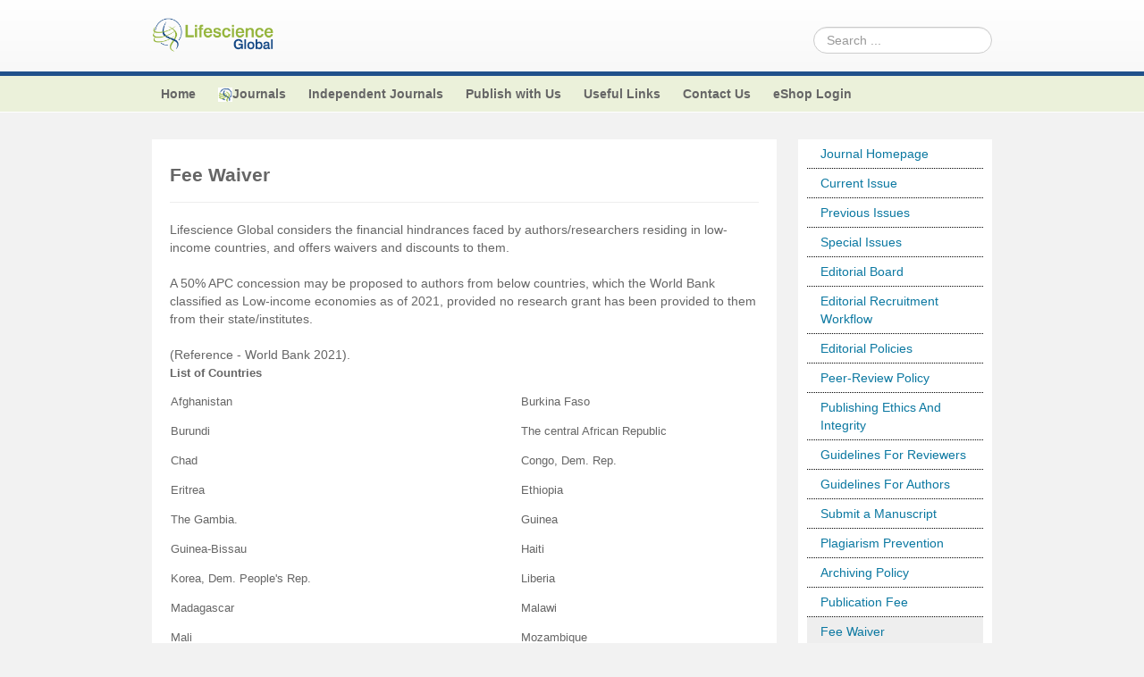

--- FILE ---
content_type: application/javascript
request_url: https://mail.lifescienceglobal.com/plugins/system/jcemediabox/js/jcemediabox.min.js?d67233ea942db0e502a9d3ca48545fb9
body_size: 55201
content:
/* jcemediabox - 2.1.2 | 2021-09-23 | https://www.joomlacontenteditor.net | Copyright (C) 2006 - 2021 Ryan Demmer. All rights reserved | GNU/GPL Version 2 or later - http://www.gnu.org/licenses/gpl-2.0.html */
if("undefined"===window.jQuery)throw new Error("JQuery is required to run Mediabox!");!function($){function scrollIntoView(el,pos){var supported="scrollBehavior"in document.documentElement.style;if(supported)try{return void $(el).get(0).scrollIntoView({block:"center"})}catch(e){}var boxCenter=$(el).offset().top+$(el).outerHeight(!0)/2,windowCenter=window.innerHeight/2;window.scrollTo(0,boxCenter-windowCenter)}var autoplayInterval,MediaBox={util:{},settings:{selector:".jcepopup, .wfpopup, [data-mediabox]",labels:{close:"Close",next:"Next",previous:"Previous"},convert_local_url:!0,autoplay:0},popups:[],items:[],activator:null,getSite:function(){var base=this.settings.base||"";if(base){var site=document.location.href,parts=site.split("://"),port=parts[0],url=parts[1];return url=url.indexOf(base)!==-1?url.substr(0,url.indexOf(base)):url.substr(0,url.indexOf("/"))||url,port+"://"+url+base}return null},isPrint:function(){var site=document.location.href;return site.indexOf("&print=1")!==-1},init:function(settings){var self=this;return this.isPrint()?($(this.settings.selector).children().unwrap(),!0):($.extend(this.settings,settings),this.site=this.getSite(),self.create(),void $(".jcetooltip, .jce_tooltip").each(function(){var text=$(this).attr("title")||"",title="",cls=$(this).attr("class");if(text.indexOf("::")!==-1){var parts=text.split("::");title=$.trim(parts[0]),text=$.trim(parts[1])}$(this).attr("title",text);var pos=/tooltip-(top|bottom|left|right)/.exec(cls);pos=pos?pos[1]:"top",window.UIkit&&UIkit.tooltip?UIkit.tooltip(this,{title:text,position:pos}):"undefined"!=typeof $.fn.tooltip&&$(".jcetooltip, .jce_tooltip").tooltip({title:text,placement:pos})}))},getPopups:function(s,p){var selector=s||this.settings.selector;return $(selector,p).filter("a[href], area[href]")},translate:function(s){var o=this.settings,labels=o.labels;return s&&(s="{{"===s.substr(0,2)?s.replace(/\{\{(\w+?)\}\}/g,function(a,b){return labels[b]||a}):labels[s]||s),s},getStyles:function(o){var x=[];return o?($.each(o.split(";"),function(i,s){s=s.replace(/(.*):(.*)/,function(a,b,c){return'"'+b+'":"'+c+'"'}),x.push(s)}),$.parseJSON("{"+x.join(",")+"}")):{}},islocal:function(s){return!/^(\w+):\/\//.test(s)||new RegExp("^("+Env.url+")").test(s)},auto:function(){function makeID(src){var url=document.location.href,key=window.btoa(url+src);return key=key.replace(/[^\w]/g,""),key=key.substr(0,24)}var key,self=this;$(this.popups).each(function(i,el){if(el.auto)if("single"==el.auto){key=el.id||makeID(el.src);var cookie=MediaBox.Storage.get("wf_mediabox_"+key+"_"+i);cookie||(MediaBox.Storage.set("wf_mediabox_"+key+"_"+i,1),self.start(el))}else"multiple"==el.auto&&self.start(el)})},getData:function(n){var data,o={},re=/\w+\[[^\]]+\]/;if(data=$(n).attr("data-mediabox")||$(n).attr("data-json"))n.removeAttribute("data-json"),n.removeAttribute("data-mediabox"),re.test(data)&&(o=MediaBox.Parameter.parse(data));else{var rel=$(n).attr("rel");if(rel&&re.test(rel)){var args=[];return rel=rel.replace(/\b((\w+)\[(.*?)\])(;?)/g,function(a,b,c){return args.push(b),""}),o=MediaBox.Parameter.parse(args)||{},$(n).attr("rel",rel||o.rel||""),o}}var i,attrs=n.attributes;for(i=attrs.length-1;i>=0;i--){var attrName=attrs[i].name;if(attrName&&attrName.indexOf("data-mediabox-")!==-1){var attr=attrName.replace("data-mediabox-","");o[attr]=attrs[i].value}}return o},preloadMedia:function(){},process:function(el){var data,match,s=this.settings,o={},group="",auto=!1,src=el.getAttribute("href");if(src){src=src.replace(/b(w|h)=([0-9]+)/g,function(s,k,v){return k="w"===k?"width":"height",k+"="+v}),data=this.getData(el)||{};var title=data.title||el.title||"",caption=data.caption||"",type=data.type||el.type||"",rel=el.rel||"";if(!MediaBox.Env.mobile||!/\.pdf$/i.test(src)&&"pdf"!==type){if(!/\w+\[[^\]]+\]/.test(rel)){var rx="alternate|stylesheet|start|next|prev|contents|index|glossary|copyright|chapter|section|subsection|appendix|help|bookmark|nofollow|noopener|noreferrer|licence|tag|friend",lb="(lightbox([(.*?)])?)",lt="(lyte(box|frame|show)([(.*?)])?)";group=$.trim(rel.replace(new RegExp("(^|\\s+)"+rx+"|"+lb+"|"+lt+"(\\s+|$)","g"),"","gi"))}"AREA"==el.nodeName&&(data||(data=MediaBox.Parameter.parse(src)),group=group||"AREA_ELEMENT",data.type||(match=/\b(ajax|iframe|image|flash|director|shockwave|mplayer|windowsmedia|quicktime|realaudio|real|divx|pdf)\b/.exec(el.className))&&(data.type=match[0])),/autopopup-(single|multiple)/.test(el.className)&&(auto=/(multiple)/.test(el.className)?"multiple":"single"),auto=auto||data.autopopup||"",group=$(el).hasClass("nogroup")?"":group||data.group||"";var width=data.width||s.width,height=data.height||s.height;return $.each(["src","title","caption","group","width","height"],function(i,k){delete data[k]}),/!\D/.test(width)&&(width=parseInt(width)),/!\D/.test(height)&&(height=parseInt(height)),$.extend(o,{node:el,src:src,title:title,caption:caption,group:group,width:width,height:height,params:data,auto:auto,type:type}),src=src.replace(/&type=(ajax|text\/html|text\/xml)/,""),el.setAttribute("href",src),o}}},create:function(elements){function imageIsCentered(img){var elm=$(img).get(0);return"auto"==elm.style.marginLeft&&"auto"==elm.style.marginRight&&"block"==elm.style.display}var self=this,s=this.settings,pageload=!1;elements||(pageload=!0,this.popups=[],1===s.legacy&&MediaBox.Convert.legacy(),1===s.lightbox&&MediaBox.Convert.lightbox(),1===s.shadowbox&&MediaBox.Convert.shadowbox()),this.elements=elements||this.getPopups(),$(this.elements).removeClass("jcelightbox jcebox jcepopup").addClass("wfpopup").each(function(i){var o=self.process(this);if(!o)return!0;if(self.popups.push(o),pageload||(i=self.popups.length-1),"_blank"===$(this).attr("target")){var rel=$(this).attr("rel")||"";rel.indexOf("noopener")===-1&&(rel+=" noopener"),rel.indexOf("noreferrer")===-1&&(rel+=" noreferrer"),$(this).attr("rel",$.trim(rel))}if($(this).attr("class",function(i,v){return v.replace(/(zoom|icon)-(top|right|bottom|left|center)(-(top|right|bottom|left|center))?/,function(match,prefix,pos1,pos2){var str="wf-icon-zoom-"+pos1;return pos2&&(str+=pos2),str})}),1===s.icons&&!$(this).hasClass("noicon")){var $img=$("img:first",this);if($img.length){var styles={};$('<span class="wf-icon-zoom-image" />').html(function(){return MediaBox.getSVGIcon("search")}).insertAfter($img);var flt=$img.css("float");flt&&"none"!==flt&&($img.parent().css("float",flt),$img.css("float",""),$(this).addClass("wf-mediabox-has-float")),$.each(["top","right","bottom","left"],function(i,pos){var m=$img.css("margin-"+pos),p=$img.css("padding-"+pos);m&&/\d/.test(m)&&parseInt(m)>0&&$img.parent().css("margin-"+pos,m),p&&/\d/.test(p)&&parseInt(p)>0&&$img.parent().css("padding-"+pos,p)}),imageIsCentered($img)&&(styles["max-width"]=$img.width(),$(this).addClass("wf-mediabox-is-centered"),styles["margin-left"]="",styles["margin-right"]=""),$img.css({margin:0,padding:0,float:"none"}),$img.parent().css(styles),$(this).addClass("wf-zoom-image")}else $('<span class="wf-icon-zoom-link" />').html(function(){return MediaBox.getSVGIcon("link")}).appendTo(this).find("svg").css("fill",$(this).css("color"))}$(this).on("click",function(e){return e.preventDefault(),o.src=this.getAttribute("href"),self.activator=this,self.start(o,i)})}),0===$(".wf-mediabox").length&&self.auto()},open:function(data,title,group,type,params){var i,x=0,o={};if("string"==typeof data&&$.extend(o,{src:data,title:title,group:group,type:type,params:params||{}}),data.nodeName&&("A"===data.nodeName||"AREA"===data.nodeName))if(i=$.inArray(this.elements,data),i>=0)o=this.popups[i],x=i;else{var o=this.process(data);x=this.popups.push(o),x--}return this.start(o,x)},start:function(p,i){var len,self=this,n=0,items=[];if(this.build()){p.group?($.each(this.popups,function(x,o){o.group===p.group&&(len=items.push(o),i&&x===i&&(n=len-1))}),p.auto||"undefined"!=typeof i||(items.push(p),n=items.length-1)):items.push(p);var overlayDuration=$(".wf-mediabox-overlay").css("transition-duration");return overlayDuration=1e3*parseFloat(overlayDuration)||300,window.setTimeout(function(){return self.show(items,n)},overlayDuration),!0}return!1},build:function(){var self=this,s=this.settings;if(0===$(".wf-mediabox").length){var $page=$('<div class="wf-mediabox" role="dialog" aria-modal="true" aria-labelledby="" aria-describedby="" tabindex="-1" />').appendTo("body");$page.addClass("wf-mediabox-overlay-transition"),MediaBox.Env.ie6&&$page.addClass("ie6"),MediaBox.Env.iOS&&$page.addClass("ios"),1===s.overlay&&$('<div class="wf-mediabox-overlay" tabindex="-1" />').appendTo($page).css("background-color",s.overlay_color),$page.append('<div class="wf-mediabox-frame" role="document" tabindex="-1"><div class="wf-mediabox-loader" role="status" aria-label="'+this.translate("loading")+'" tabindex="-1"></div><div class="wf-mediabox-body" aria-hidden="true" tabindex="-1" /></div>'),$page.addClass("wf-mediabox-theme-"+s.theme),MediaBox.Addons.Theme.parse(s.theme,function(s){return self.translate(s)},".wf-mediabox-body"),$(".wf-mediabox-frame").children().hide(),MediaBox.Env.iOS&&$(".wf-mediabox-content").css({webkitOverflowScrolling:"touch",overflow:"auto"}),2===s.close&&$(".wf-mediabox-frame").on("click",function(e){e.target&&e.target===this&&self.close()}),$(".wf-mediabox-close, .wf-mediabox-cancel").on("click",function(e){e.preventDefault(),self.close()}).attr("tabindex",0).attr("svg-icon",function(i,val){val&&$(this).append(MediaBox.getSVGIcon(val))}),$(".wf-mediabox-next").on("click",function(e){e.preventDefault(),self.nextItem()}).attr("tabindex",0).attr("svg-icon",function(i,val){val&&$(this).append(MediaBox.getSVGIcon(val))}),$(".wf-mediabox-prev").on("click",function(e){e.preventDefault(),self.previousItem()}).attr("tabindex",0).attr("svg-icon",function(i,val){val&&$(this).append(MediaBox.getSVGIcon(val))}),$(".wf-mediabox-numbers").data("html",$(".wf-mediabox-numbers").html()).attr("aria-hidden",!0),$page.addClass("wf-mediabox-open"),$(".wf-mediabox-overlay").css("opacity",s.overlayopacity||.8)}return!0},show:function(items,n){var s=this.settings;return this.items=items,this.bind(!0),$(".wf-mediabox-body").show(),1===s.overlay&&$(".wf-mediabox-overlay").length&&s.overlay_opacity&&$(".wf-mediabox-overlay").css("opacity",0).animate({opacity:parseFloat(s.overlay_opacity)},s.transition_speed),$(".wf-mediabox").addClass("wf-mediabox-transition-scale"),this.change(n)},bind:function(open){var self=this,s=this.settings;if(open){$(document).on("keydown.wf-mediabox",function(e){self.addListener(e)});var xDown,yDown;$(".wf-mediabox-body").on("touchstart",function(e){1===e.originalEvent.touches.length&&1!==self.items.length&&(xDown=e.originalEvent.touches[0].clientX,yDown=e.originalEvent.touches[0].clientY)}).on("touchmove",function(e){if(xDown&&yDown&&1===e.originalEvent.touches.length&&1!==self.items.length){var xUp=e.originalEvent.touches[0].clientX,yUp=e.originalEvent.touches[0].clientY,xDiff=xDown-xUp,yDiff=yDown-yUp;Math.abs(xDiff)>Math.abs(yDiff)&&(xDiff>0?self.nextItem():self.previousItem(),e.preventDefault()),xDown=null,yDown=null}})}else $(document).off("keydown.wf-mediabox"),$(".wf-mediabox").off("keydown.wf-mediabox");var resize=MediaBox.Tools.debounce(function(){var popup=self.items[self.index];popup&&self.updateBodyWidth(popup)},300);$(window).on("resize.wf-mediabox, orientationchange.wf-mediabox",resize),s.autoplay&&(autoplayInterval=setInterval(function(){self.nextItem()===!1&&clearInterval(autoplayInterval)},1e3*s.autoplay))},updateBodyWidth:function(popup){var w,h,ratio,ww=$(window).width(),wh=$(window).height(),fw=$(".wf-mediabox-frame").width(),fh=$(".wf-mediabox-frame").height();if("scroll"===this.settings.scrolling){var framePaddingLeft=$(".wf-mediabox-frame").css("padding-left"),framePaddingTop=$(".wf-mediabox-frame").css("padding-top");fw=ww-2*parseInt(framePaddingLeft),fh=wh-2*parseInt(framePaddingTop)}if(w=MediaBox.Tools.parseWidth(popup.width),h=MediaBox.Tools.parseHeight(popup.height||fh),$(".wf-mediabox-content").hasClass("wf-mediabox-content-ratio-flex")){var modh=$(".wf-mediabox-body").height()-$(".wf-mediabox-content").height();h=Math.min(h,fh),modh+=wh-h,$(".wf-mediabox-content-item").css("height","calc(100vh - "+modh+"px)")}var dim=MediaBox.Tools.resize(w,h,fw,fh),bw=dim.width;$(".wf-mediabox-body").css("max-width",bw);var bh=$(".wf-mediabox-body").height();ratio=fw>fh?(bw/bh).toFixed(1):(bh/bw).toFixed(1),bh>fh&&(bw=ratio*(fh-16)-32,$(".wf-mediabox-body").css("max-width",bw))},addListener:function(e){switch(e.keyCode){case 27:this.close();break;case 37:this.previousItem();break;case 39:this.nextItem()}},queue:function(n){var self=this,changed=!1,callback=function(){if(!changed)return changed=!0,$(".wf-mediabox-body").removeClass("wf-mediabox-transition"),self.change(n)};callback()},nextItem:function(){if(1===this.items.length)return!1;var n=this.index+1;return!(n<0||n>=this.items.length)&&this.queue(n)},previousItem:function(){if(1===this.items.length)return!1;var n=this.index-1;return!(n<0||n>=this.items.length)&&this.queue(n)},info:function(){function processRe(h){return h=h.replace(ex,'<a href="mailto:$1" target="_blank">$1</a>'),h=h.replace(ux,'<a href="$1" target="_blank">$1</a>')}var popup=this.items[this.index];if($(".wf-mediabox-focus").removeClass("wf-mediabox-focus"),$("a[download]",".wf-mediabox-content").remove(),popup.params.download&&$('<a href="'+popup.src+'" target="_blank" download>'+this.translate("download")+"</a>").appendTo(".wf-mediabox-content"),$(".wf-mediabox-caption").length){var title=popup.title||"",text=popup.caption||"",h="",ex=/([-!#$%&\'\*\+\\./0-9=?A-Z^_`a-z{|}~]+@[-!#$%&\'\*\+\\/0-9=?A-Z^_`a-z{|}~]+\.[-!#$%&\'*+\\./0-9=?A-Z^_`a-z{|}~]+)/gi,ux="((news|telnet|nttp|file|http|ftp|https)://[-!#$%&'*+\\/0-9=?A-Z^_`a-z{|}~]+.[-!#$%&'*+\\./0-9=?A-Z^_`a-z{|}~]+)",ux=/([a-zA-Z]{3,9}:\/\/[^\s]+)/gi;if(title=MediaBox.Entities.decode(title),text=MediaBox.Entities.decode(text),title.indexOf("::")!==-1){var parts=title.split("::");title=$.trim(parts[0]),text=$.trim(parts[1])}title&&(h+='<h4 id="wf-mediabox-modal-title">'+title+"</h4>",$(".wf-mediabox").attr("aria-labelledby","wf-mediabox-modal-title")),text&&(h+='<p id="wf-mediabox-modal-description">'+text+"</p>",$(".wf-mediabox").attr("aria-describedby","wf-mediabox-modal-description")),$(".wf-mediabox-caption").html(h).addClass("wf-mediabox-caption-hidden"),h&&$(".wf-mediabox-caption").find(":not(a)").each(function(){var s=$(this).html();s&&/(@|:\/\/)/.test(s)&&s.indexOf("<")===-1&&(s=processRe(s))&&$(this).replaceWith(s)})}var self=this,len=this.items.length;if($(".wf-mediabox-numbers").length&&len>1){var html=$(".wf-mediabox-numbers").data("html")||"{{numbers}}";if(html.indexOf("{{numbers}}")!==-1){$(".wf-mediabox-numbers").empty().append("<ol />");for(var i=0;i<len;i++){var n=i+1,title=this.items[i].title||n,link=$('<button aria-label="'+title+'" tabindex="0" class="wf-mediabox-number" />').html(n);this.index===i&&$(link).addClass("active"),$("<li />").append(link).appendTo($("ol",".wf-mediabox-numbers")),$(link).on("click",function(e){var x=parseInt(e.target.innerHTML)-1;return self.index!=x&&self.queue(x)})}}html.indexOf("{{current}}")!==-1&&$(".wf-mediabox-numbers").html(html.replace("{{current}}",this.index+1).replace("{{total}}",len)),$(".wf-mediabox-numbers").attr("aria-hidden",!1)}else $(".wf-mediabox-numbers").empty().attr("aria-hidden",!0);$(".wf-mediabox-info-top, .wf-mediabox-info-bottom").show(),$(".wf-mediabox-next, .wf-mediabox-prev").hide().attr("aria-hidden",!0),len>1?(this.index>0?$(".wf-mediabox-prev").show().attr("aria-hidden",!1).addClass("wf-mediabox-focus"):$(".wf-mediabox-prev").hide().attr("aria-hidden",!0),this.index<len-1?$(".wf-mediabox-next").show().attr("aria-hidden",!1).addClass("wf-mediabox-focus"):$(".wf-mediabox-next").hide().attr("aria-hidden",!0)):$(".wf-mediabox-close").addClass("wf-mediabox-focus"),popup.params.css&&$(".wf-mediabox-body").addClass(popup.params.css),len>1&&($(".wf-mediabox-thumbnails").empty(),$.each(this.items,function(i,item){$('<img src="'+item.src+'" class="loading" />').on("click",function(){return self.queue(i)}).toggleClass("active",self.index==i).on("load",function(){$(this).removeClass("loading")}).appendTo(".wf-mediabox-thumbnails")}))},change:function(n){var popup,self=this;this.settings;if(n<0||n>=this.items.length)return!1;this.index=n,$(".wf-mediabox-container, .wf-mediabox-cancel").show(),$(".wf-mediabox").addClass("wf-mediabox-loading").find(".wf-mediabox-loader").attr("aria-hidden",!1),popup=this.items[n];var type="error",html="",plugin=MediaBox.Addons.Plugin.getPlugin(popup);return plugin&&(html=plugin.html(popup),type=plugin.type,!popup.width&&plugin.width&&(popup.width=plugin.width),!popup.height&&plugin.height&&(popup.height=plugin.height),popup.type=type),$(".wf-mediabox-content").attr("class","wf-mediabox-content").addClass("wf-mediabox-content-"+type).css("height",""),popup.html=html,this.items[n]=popup,self.setup(),!1},setup:function(){this.info(),MediaBox.Env.ie&&$(".wf-mediabox-content img").css("-ms-interpolation-mode","bicubic");var tabIndex=0;return $(".wf-mediabox").on("keydown.wf-mediabox",function(e){if(9===e.keyCode){e.preventDefault();var $items=$(".wf-mediabox").find("[tabindex]:visible").filter(function(){return parseInt(this.getAttribute("tabindex"))>=0});$items.each(function(i){$(this).hasClass("wf-mediabox-focus")&&(tabIndex=i)}),tabIndex=Math.max(tabIndex,0),e.shiftKey?tabIndex--:tabIndex++,tabIndex=Math.max(tabIndex,0),tabIndex===$items.length&&(tabIndex=0),$items.removeClass("wf-mediabox-focus"),$items.eq(tabIndex).focus().addClass("wf-mediabox-focus")}}),this.animate()},animate:function(){function itemLoaded(){if($cache.empty().remove(),"IFRAME"!==this.nodeName&&$(".wf-mediabox-content-item").html(popup.html),$(".wf-mediabox").removeClass("wf-mediabox-loading").find(".wf-mediabox-loading").attr("aria-hidden",!0),$(".wf-mediabox-content-item").css("padding-bottom",""),$(".wf-mediabox").addClass("wf-mediabox-show"),$(".wf-mediabox-info-top, .wf-mediabox-info-bottom").addClass("wf-info-show"),"IMG"===this.nodeName)cw=cw||this.naturalWidth||this.width,ch=ch||this.naturalHeight||this.height,cw=MediaBox.Tools.parseWidth(cw),ch=MediaBox.Tools.parseWidth(ch),popup.width=cw,popup.height=ch;else{if("VIDEO"===this.nodeName&&(cw=cw||this.videoWidth||0,ch=ch||this.videoHeight||0),cw=cw||640,cw&&ch){var w=MediaBox.Tools.parseWidth(cw),h=MediaBox.Tools.parseHeight(ch),ratio=parseFloat((h/w).toFixed(2));$(this).is(".wf-mediabox-iframe-video, .wf-mediabox-video, .wf-mediabox-audio")&&(ratio=.56),.75===ratio?$(".wf-mediabox-content").addClass("wf-mediabox-content-ratio-4by3"):.56!==ratio&&$(".wf-mediabox-content").addClass("wf-mediabox-content-ratio-flex")}$(".wf-mediabox-content-item").addClass("wf-mediabox-content-ratio"),popup.width=cw}if(self.updateBodyWidth(popup),"scroll"===s.scrolling&&($("body").addClass("wf-mediabox-scrolling"),scrollIntoView(".wf-mediabox-body")),$(".wf-mediabox-body").addClass("wf-mediabox-transition").attr("aria-hidden",!1),$(".wf-mediabox-focus").focus(),"IFRAME"===this.nodeName){var ifr=this;setTimeout(function(){ifr.contentWindow.focus()},10)}"VIDEO"!==this.nodeName&&"AUDIO"!==this.nodeName||MediaBox.Env.ie&&this.autoplay&&this.play(),$(this).trigger("mediabox:load")}function itemError(e){var n=this;$cache.empty().remove(),$(".wf-mediabox").removeClass("wf-mediabox-loading"),$(".wf-mediabox-content").addClass(function(){return"IMG"===n.nodeName?"wf-mediabox-broken-image":"wf-mediabox-broken-media"}),$(".wf-mediabox-body").addClass("wf-mediabox-transition").css("max-width","").attr("aria-hidden",!1),$(".wf-mediabox").addClass("wf-mediabox-show"),$(".wf-mediabox-content > div").addClass("wf-icon-404").html(function(){return MediaBox.getSVGIcon("404")})}var self=this,s=this.settings,popup=this.items[this.index],cw=popup.width||0,ch=popup.height||0;$(".wf-mediabox-content").removeClass("wf-mediabox-broken-image wf-mediabox-broken-media"),$(".wf-mediabox-content .wf-icon-404").removeClass("wf-icon-404").find("svg").remove(),$(".wf-mediabox-caption").removeClass("wf-mediabox-caption-hidden"),$(".wf-mediabox-content").hasClass("wf-mediabox-content-ajax")&&$(".wf-mediabox-body").css("max-width",640);var $cache=$('<div class="wf-mediabox-cache" />');"iframe"==popup.type||"ajax"==popup.type?$(".wf-mediabox-content-item").html(popup.html):$cache.html(popup.html).appendTo(".wf-mediabox"),$("img, video, audio, object, embed",$cache).add("iframe",".wf-mediabox-content").one("load loadedmetadata",function(e){var node=this;setTimeout(function(){itemLoaded.apply(node)},300)}).on("error",itemError)},close:function(keepopen){var self=this,transitionDuration=$(".wf-mediabox-container").css("transition-duration");transitionDuration=1e3*parseFloat(transitionDuration)||300,$(".wf-mediabox-body").removeClass("wf-mediabox-transition");var transitionTimer=setTimeout(function(){if($("iframe, video",".wf-mediabox-content-item").attr("src",""),$(".wf-mediabox-content-item").empty(),clearTimeout(transitionTimer),!keepopen){self.bind(!1),$(".wf-mediabox-info-bottom, .wf-mediabox-info-top").hide(),$(".wf-mediabox-frame").remove();var overlayDuration=$(".wf-mediabox-overlay").css("transition-duration");overlayDuration=1e3*parseFloat(overlayDuration)||300,$(".wf-mediabox").removeClass("wf-mediabox-open wf-mediabox-show"),$(".wf-mediabox-overlay").css("opacity",0);var overlayTimer=setTimeout(function(){$(".wf-mediabox").remove(),$("body").removeClass("wf-mediabox-scrolling"),clearTimeout(overlayTimer)},overlayDuration);self.activator&&$(self.activator).focus()}},transitionDuration);return $(".wf-mediabox-close").hide(),window.clearInterval(autoplayInterval),!1}};window.WfMediabox=window.jcepopup=MediaBox}(jQuery),function(){var opera,webkit,ie,ie6,gecko,mac,iDevice,Android,video,audio,nav=navigator,userAgent=nav.userAgent;opera=window.opera&&window.opera.buildNumber,android=/Android/.test(userAgent),webkit=/WebKit/.test(userAgent),ie=!webkit&&!opera&&/MSIE/gi.test(userAgent)&&/Explorer/gi.test(nav.appName),ie=ie&&/MSIE (\w+)\./.exec(userAgent)[1],ie=ie&&!webkit,ie6=ie&&!window.XMLHttpRequest,ie11=userAgent.indexOf("Trident/")!=-1&&(userAgent.indexOf("rv:")!=-1||nav.appName.indexOf("Netscape")!=-1)&&11,ie=ie||ie11,gecko=!webkit&&!ie&&/Gecko/.test(userAgent),mac=userAgent.indexOf("Mac")!=-1,iDevice=/(iPad|iPhone)/.test(userAgent),Android=/Android/.test(userAgent),Mobile=iDevice||Android,video=function(){var el=document.createElement("video"),o={};try{if(el.canPlayType){o.ogg=el.canPlayType('video/ogg; codecs="theora"');var h264='video/mp4; codecs="avc1.42E01E';return o.mp4=el.canPlayType(h264+'"')||el.canPlayType(h264+', mp4a.40.2"'),o.webm=el.canPlayType('video/webm; codecs="vp8, vorbis"'),o}}catch(e){}return!1}(),audio=function(){var el=document.createElement("audio"),o={};try{if(el.canPlayType)return o.ogg=el.canPlayType('audio/ogg; codecs="vorbis"'),o.mp3=el.canPlayType("audio/mpeg;"),o.wav=el.canPlayType('audio/wav; codecs="1"'),o.m4a=el.canPlayType("audio/x-m4a;")||el.canPlayType("audio/aac;"),o.webm=el.canPlayType('audio/webm; codecs="vp8, vorbis"'),o}catch(e){}return!1}();var Env={opera:opera,webkit:webkit,ie6:ie6,ie:ie,gecko:gecko,mac:mac,iOS:iDevice,android:Android,video:video,audio:audio,mobile:Mobile};window.WfMediabox.Env=Env}(),function($){var lookup={},mimes={},mediaTypes={flash:{classid:"CLSID:D27CDB6E-AE6D-11CF-96B8-444553540000",type:"application/x-shockwave-flash",codebase:"http://download.macromedia.com/pub/shockwave/cabs/flash/swflash.cab#version=10,1,53,64"},shockwave:{classid:"CLSID:166B1BCA-3F9C-11CF-8075-444553540000",type:"application/x-director",codebase:"http://download.macromedia.com/pub/shockwave/cabs/director/sw.cab#version=10,2,0,023"},windowsmedia:{classid:"CLSID:6BF52A52-394A-11D3-B153-00C04F79FAA6",type:"application/x-mplayer2",codebase:"http://activex.microsoft.com/activex/controls/mplayer/en/nsmp2inf.cab#Version=10,00,00,3646"},quicktime:{classid:"CLSID:02BF25D5-8C17-4B23-BC80-D3488ABDDC6B",type:"video/quicktime",codebase:"http://www.apple.com/qtactivex/qtplugin.cab#version=7,3,0,0"},divx:{classid:"CLSID:67DABFBF-D0AB-41FA-9C46-CC0F21721616",type:"video/divx",codebase:"http://go.divx.com/plugin/DivXBrowserPlugin.cab"},realmedia:{classid:"CLSID:CFCDAA03-8BE4-11CF-B84B-0020AFBBCCFA",type:"audio/x-pn-realaudio-plugin"},java:{classid:"CLSID:8AD9C840-044E-11D1-B3E9-00805F499D93",type:"application/x-java-applet",codebase:"http://java.sun.com/products/plugin/autodl/jinstall-1_5_0-windows-i586.cab#Version=1,5,0,0"},silverlight:{classid:"CLSID:DFEAF541-F3E1-4C24-ACAC-99C30715084A",type:"application/x-silverlight-2"},video:{type:"video/mpeg"},audio:{type:"audio/mpeg"},iframe:{}};!function(data){var i,y,ext,items=data.split(/,/);for(i=0;i<items.length;i+=2)for(ext=items[i+1].split(/ /),y=0;y<ext.length;y++)mimes[ext[y]]=items[i]}("application/x-director,dcr,video/divx,divx,application/pdf,pdf,application/x-shockwave-flash,swf swfl,audio/mpeg,mpga mpega mp2 mp3,audio/ogg,ogg spx oga,audio/x-wav,wav,video/mpeg,mpeg mpg mpe,video/mp4,mp4 m4v,video/ogg,ogg ogv,video/webm,webm,video/quicktime,qt mov,video/x-flv,flv,video/vnd.rn-realvideo,rv","NaNvideo/x-matroska,mkv"),$.each(mediaTypes,function(key,value){value.name=key,value.classid&&(lookup[value.classid]=value),value.type&&(lookup[value.type]=value),lookup[key.toLowerCase()]=value});var Mimetype={props:function(value){return lookup[value]||!1},guess:function(value){return mimes[value]||!1}};window.WfMediabox.Mimetype=Mimetype}(jQuery),function(){var entities={'"':"&quot;","'":"&#39;","<":"&lt;",">":"&gt;","&":"&amp;"},Entities={encode:function(str){return(""+str).replace(/[<>&\"\']/g,function(c){return entities[c]||c})},decode:function(str){var el;try{str=decodeURIComponent(str)}catch(e){}return el=document.createElement("div"),el.innerHTML=str,el.innerHTML||str}};window.WfMediabox.Entities=Entities}(),function($,Entities){var Parameter={parse:function(s){var a=[],x=[];if("string"==typeof s){if(/^\{[\w\W]+\}$/.test(s))return $.parseJSON(s);if(/\w+\[[^\]]+\]/.test(s)){var items=[];return $.each(s.split(";"),function(i,item){var matches=item.match(/([\w]+)\[([^\]]+)\]/);3==matches.length&&items.push('"'+matches[1]+'":"'+matches[2]+'"')}),$.parseJSON("{"+items.join(",")+"}")}s.indexOf("=")!==-1&&(s.indexOf("&")!==-1?x=s.split(/&(amp;)?/g):x.push(s))}return $.isArray(s)&&(x=s),$.each(x,function(i,n){n&&(n=n.replace(/^([^\[]+)(\[|=|:)([^\]]*)(\]?)$/,function(a,b,c,d){return d?/[^0-9]/.test(d)?'"'+b+'":"'+Entities.encode($.trim(d))+'"':'"'+b+'":'+parseInt(d):""}),n&&a.push(n))}),$.parseJSON("{"+a.join(",")+"}")}};window.WfMediabox.Parameter=Parameter}(jQuery,WfMediabox.Entities),function(){window.sessionStorage||(window.sessionStorage={getItem:function(sKey){return sKey&&this.hasOwnProperty(sKey)?unescape(document.cookie.replace(new RegExp("(?:^|.*;\\s*)"+escape(sKey).replace(/[\-\.\+\*]/g,"\\$&")+"\\s*\\=\\s*((?:[^;](?!;))*[^;]?).*"),"$1")):null},key:function(nKeyId){return unescape(document.cookie.replace(/\s*\=(?:.(?!;))*$/,"").split(/\s*\=(?:[^;](?!;))*[^;]?;\s*/)[nKeyId])},setItem:function(sKey,sValue){sKey&&(document.cookie=escape(sKey)+"="+escape(sValue)+"; path=/",this.length=document.cookie.match(/\=/g).length)},length:0,removeItem:function(sKey){sKey&&this.hasOwnProperty(sKey)&&(document.cookie=escape(sKey)+"=; path=/",this.length--)},hasOwnProperty:function(sKey){return new RegExp("(?:^|;\\s*)"+escape(sKey).replace(/[\-\.\+\*]/g,"\\$&")+"\\s*\\=").test(document.cookie)}},window.sessionStorage.length=(document.cookie.match(/\=/g)||window.sessionStorage).length);var Storage={get:function(n){return sessionStorage.getItem(n)},set:function(n,v){return sessionStorage.setItem(n,v)}};window.WfMediabox.Storage=Storage}(),function(){function _utf8_encode(string){string=string.replace(/\r\n/g,"\n");for(var utftext="",n=0;n<string.length;n++){var c=string.charCodeAt(n);c<128?utftext+=String.fromCharCode(c):c>127&&c<2048?(utftext+=String.fromCharCode(c>>6|192),utftext+=String.fromCharCode(63&c|128)):(utftext+=String.fromCharCode(c>>12|224),utftext+=String.fromCharCode(c>>6&63|128),utftext+=String.fromCharCode(63&c|128))}return utftext}function _utf8_decode(utftext){for(var string="",i=0,c=0,c1=0,c2=0;i<utftext.length;)c=utftext.charCodeAt(i),c<128?(string+=String.fromCharCode(c),i++):c>191&&c<224?(c1=utftext.charCodeAt(i+1),string+=String.fromCharCode((31&c)<<6|63&c1),i+=2):(c1=utftext.charCodeAt(i+1),c2=utftext.charCodeAt(i+2),string+=String.fromCharCode((15&c)<<12|(63&c1)<<6|63&c2),i+=3);return string}var _keyStr="ABCDEFGHIJKLMNOPQRSTUVWXYZabcdefghijklmnopqrstuvwxyz0123456789+/=",Base64={encode:function(input){var chr1,chr2,chr3,enc1,enc2,enc3,enc4,output="",i=0;for(input=_utf8_encode(input);i<input.length;)chr1=input.charCodeAt(i++),chr2=input.charCodeAt(i++),chr3=input.charCodeAt(i++),enc1=chr1>>2,enc2=(3&chr1)<<4|chr2>>4,enc3=(15&chr2)<<2|chr3>>6,enc4=63&chr3,isNaN(chr2)?enc3=enc4=64:isNaN(chr3)&&(enc4=64),output=output+_keyStr.charAt(enc1)+_keyStr.charAt(enc2)+_keyStr.charAt(enc3)+_keyStr.charAt(enc4);return output},decode:function(input){var chr1,chr2,chr3,enc1,enc2,enc3,enc4,output="",i=0;for(input=input.replace(/[^A-Za-z0-9\+\/\=]/g,"");i<input.length;)enc1=_keyStr.indexOf(input.charAt(i++)),enc2=_keyStr.indexOf(input.charAt(i++)),enc3=_keyStr.indexOf(input.charAt(i++)),enc4=_keyStr.indexOf(input.charAt(i++)),chr1=enc1<<2|enc2>>4,chr2=(15&enc2)<<4|enc3>>2,chr3=(3&enc3)<<6|enc4,output+=String.fromCharCode(chr1),64!=enc3&&(output+=String.fromCharCode(chr2)),64!=enc4&&(output+=String.fromCharCode(chr3));return output=_utf8_decode(output)}};window.btoa||(window.btoa=Base64.encode),window.atob||(window.atob=Base64.decode)}(),function($,Parameter){var Convert={legacy:function(){$("a[href]").each(function(){if(/com_jce/.test(this.href)){var p,s,img,oc=$(this).attr("onclick");if(oc){s=oc.replace(/&#39;/g,"'").split("'"),p=Parameter.parse(s[1]);var img=p.img||"",title=p.title||""}img&&(/http:\/\//.test(img)||("/"===img.charAt(0)&&(img=img.substr(1)),img=JCEMediaBox.site.replace(/http:\/\/([^\/]+)/,"")+img),$(this).attr({href:img,title:title.replace(/_/," "),onclick:""}),$(this).addClass("jcepopup"))}})},lightbox:function(){$("a[rel*=lightbox]").addClass("jcepopup").each(function(){var r=this.rel.replace(/lightbox\[?([^\]]*)\]?/,function(a,b){return b?"group["+b+"]":""});$(this).attr("rel",r)})},shadowbox:function(){$("a[rel*=shadowbox]").addClass("jcepopup").each(function(){var r=this.rel.replace(/shadowbox\[?([^\]]*)\]?/,function(a,b){var attribs="",group="";return b&&(group="group["+b+"]"),/;=/.test(a)&&(attribs=a.replace(/=([^;"]+)/g,function(x,z){return"["+z+"]"})),group&&attribs?group+";"+attribs:group||attribs||""});$(this).attr("rel",r)})}};window.WfMediabox.Convert=Convert}(jQuery,WfMediabox.Parameter),function($){function Addons(){var self=this;self.items=[],self.lookup={}}Addons.prototype={add:function(id,addOn){return this.items.push(addOn),this.lookup[id]={instance:addOn},addOn},get:function(name){return name&&this.lookup[name]?this.lookup[name].instance:this.lookup}},Addons.Plugin=new Addons,Addons.Theme=new Addons,Addons.Plugin.getPlugin=function(v,n){var s,r;return s=this.get(n),$.each(s,function(k,o){var p=o.instance,c=new p(v);if(c&&c.is(v))return r=c,!1}),r},Addons.Theme.parse=function(name,translate,parent){function createNode(o,el){$.each(o,function(k,v){if("string"==typeof v)v=translate(v),"text"===k?$(el).html(v):$(el).attr(k,v);else if($.isArray(v))createNode(v,el);else if("string"==typeof k){var node=document.createElement(k);$(el).append(node),createNode(v,node)}else createNode(v,el)})}var data,theme=this.get(name);if("function"!=typeof theme&&(theme=this.get("standard")),data=new theme)return parent||(parent=document.createElement("div")),translate||(translate=function(s){return s}),createNode(data,parent),parent},window.WfMediabox.Addons=Addons,window.WfMediabox.Plugin=Addons.Plugin,window.WfMediabox.Theme=Addons.Theme}(jQuery),function($){var svg={close:{standard:"M720.571 309.714q0 14.857-10.857 25.714l-103.429 103.429 103.429 103.429q10.857 10.857 10.857 25.714 0 15.429-10.857 26.286l-51.429 51.429q-10.857 10.857-26.286 10.857-14.857 0-25.714-10.857l-103.429-103.429-103.429 103.429q-10.857 10.857-25.714 10.857-15.429 0-26.286-10.857l-51.429-51.429q-10.857-10.857-10.857-26.286 0-14.857 10.857-25.714l103.429-103.429-103.429-103.429q-10.857-10.857-10.857-25.714 0-15.429 10.857-26.286l51.429-51.429q10.857-10.857 26.286-10.857 14.857 0 25.714 10.857l103.429 103.429 103.429-103.429q10.857-10.857 25.714-10.857 15.429 0 26.286 10.857l51.429 51.429q10.857 10.857 10.857 26.286zM941.714 438.857q0-119.429-58.857-220.286t-159.714-159.714-220.286-58.857-220.286 58.857-159.714 159.714-58.857 220.286 58.857 220.286 159.714 159.714 220.286 58.857 220.286-58.857 159.714-159.714 58.857-220.286z",
squeeze:"M690.857 334.286l-83.429-83.429q-5.714-5.714-13.143-5.714t-13.143 5.714l-78.286 78.286-78.286-78.286q-5.714-5.714-13.143-5.714t-13.143 5.714l-83.429 83.429q-5.714 5.714-5.714 13.143t5.714 13.143l78.286 78.286-78.286 78.286q-5.714 5.714-5.714 13.143t5.714 13.143l83.429 83.429q5.714 5.714 13.143 5.714t13.143-5.714l78.286-78.286 78.286 78.286q5.714 5.714 13.143 5.714t13.143-5.714l83.429-83.429q5.714-5.714 5.714-13.143t-5.714-13.143l-78.286-78.286 78.286-78.286q5.714-5.714 5.714-13.143t-5.714-13.143zM813.714 438.857q0 84.571-41.714 156t-113.143 113.143-156 41.714-156-41.714-113.143-113.143-41.714-156 41.714-156 113.143-113.143 156-41.714 156 41.714 113.143 113.143 41.714 156zM941.714 438.857q0-119.429-58.857-220.286t-159.714-159.714-220.286-58.857-220.286 58.857-159.714 159.714-58.857 220.286 58.857 220.286 159.714 159.714 220.286 58.857 220.286-58.857 159.714-159.714 58.857-220.286z",shadow:""},next:{standard:"M798.286 438.857q0 15.429-10.286 25.714l-258.857 258.857q-10.286 10.286-25.714 10.286t-25.714-10.286l-52-52q-10.286-10.286-10.286-25.714t10.286-25.714l108-108h-286.857q-14.857 0-25.714-10.857t-10.857-25.714v-73.143q0-14.857 10.857-25.714t25.714-10.857h286.857l-108-108q-10.857-10.857-10.857-25.714t10.857-25.714l52-52q10.286-10.286 25.714-10.286t25.714 10.286l258.857 258.857q10.286 10.286 10.286 25.714zM941.714 438.857q0-119.429-58.857-220.286t-159.714-159.714-220.286-58.857-220.286 58.857-159.714 159.714-58.857 220.286 58.857 220.286 159.714 159.714 220.286 58.857 220.286-58.857 159.714-159.714 58.857-220.286z",squeeze:"M740.571 438.857q0-21.143-18.286-31.429l-310.857-182.857q-8.571-5.143-18.286-5.143-9.143 0-18.286 4.571-18.286 10.857-18.286 32v365.714q0 21.143 18.286 32 18.857 10.286 36.571-0.571l310.857-182.857q18.286-10.286 18.286-31.429zM813.714 438.857q0 84.571-41.714 156t-113.143 113.143-156 41.714-156-41.714-113.143-113.143-41.714-156 41.714-156 113.143-113.143 156-41.714 156 41.714 113.143 113.143 41.714 156zM941.714 438.857q0-119.429-58.857-220.286t-159.714-159.714-220.286-58.857-220.286 58.857-159.714 159.714-58.857 220.286 58.857 220.286 159.714 159.714 220.286 58.857 220.286-58.857 159.714-159.714 58.857-220.286z",shadow:"M25.714 7.428q-10.857-10.857-18.286-7.429t-7.429 18.286v841.143q0 14.857 7.429 18.286t18.286-7.429l405.714-405.714q5.143-5.143 7.429-10.857v405.714q0 14.857 7.429 18.286t18.286-7.429l405.714-405.714q10.857-10.857 10.857-25.714t-10.857-25.714l-405.714-405.714q-10.857-10.857-18.286-7.429t-7.429 18.286v405.714q-2.286-5.714-7.429-10.857z"},prev:{standard:"M795.429 402.286v73.143q0 14.857-10.857 25.714t-25.714 10.857h-286.857l108 108q10.857 10.857 10.857 25.714t-10.857 25.714l-52 52q-10.286 10.286-25.714 10.286t-25.714-10.286l-258.857-258.857q-10.286-10.286-10.286-25.714t10.286-25.714l258.857-258.857q10.286-10.286 25.714-10.286t25.714 10.286l52 52q10.286 10.286 10.286 25.714t-10.286 25.714l-108 108h286.857q14.857 0 25.714 10.857t10.857 25.714zM941.714 438.857q0-119.429-58.857-220.286t-159.714-159.714-220.286-58.857-220.286 58.857-159.714 159.714-58.857 220.286 58.857 220.286 159.714 159.714 220.286 58.857 220.286-58.857 159.714-159.714 58.857-220.286z",squeeze:"M283.429 438.857q0-21.143 18.286-31.429l310.857-182.857q8.571-5.143 18.286-5.143 9.143 0 18.286 4.571 18.286 10.857 18.286 32v365.714q0 21.143-18.286 32-18.857 10.286-36.571-0.571l-310.857-182.857q-18.286-10.286-18.286-31.429zM210.286 438.857q0 84.571 41.714 156t113.143 113.143 156 41.714 156-41.714 113.143-113.143 41.714-156-41.714-156-113.143-113.143-156-41.714-156 41.714-113.143 113.143-41.714 156zM82.286 438.857q0-119.429 58.857-220.286t159.714-159.714 220.286-58.857 220.286 58.857 159.714 159.714 58.857 220.286-58.857 220.286-159.714 159.714-220.286 58.857-220.286-58.857-159.714-159.714-58.857-220.286z",shadow:"M925.143 870.286q10.857 10.857 18.286 7.429t7.429-18.286v-841.143q0-14.857-7.429-18.286t-18.286 7.429l-405.714 405.714q-5.143 5.143-7.429 10.857v-405.714q0-14.857-7.429-18.286t-18.286 7.429l-405.714 405.714q-10.857 10.857-10.857 25.714t10.857 25.714l405.714 405.714q10.857 10.857 18.286 7.429t7.429-18.286v-405.714q2.286 5.714 7.429 10.857z"},search:"M292.714 475.428q0 105.714 75.143 180.857t180.857 75.143 180.857-75.143 75.143-180.857-75.143-180.857-180.857-75.143-180.857 75.143-75.143 180.857zM0.143 0q0-29.714 21.714-51.429t51.429-21.714q30.857 0 51.429 21.714l196 195.429q102.286-70.857 228-70.857 81.714 0 156.286 31.714t128.571 85.714 85.714 128.571 31.714 156.286-31.714 156.286-85.714 128.571-128.571 85.714-156.286 31.714-156.286-31.714-128.571-85.714-85.714-128.571-31.714-156.286q0-125.714 70.857-228l-196-196q-21.143-21.143-21.143-51.429z",link:"M804.571 420.571v-182.857q0-68-48.286-116.286t-116.286-48.286h-475.429q-68 0-116.286 48.286t-48.286 116.286v475.429q0 68 48.286 116.286t116.286 48.286h402.286q8 0 13.143-5.143t5.143-13.143v-36.571q0-8-5.143-13.143t-13.143-5.143h-402.286q-37.714 0-64.571-26.857t-26.857-64.571v-475.429q0-37.714 26.857-64.571t64.571-26.857h475.429q37.714 0 64.571 26.857t26.857 64.571v182.857q0 8 5.143 13.143t13.143 5.143h36.571q8 0 13.143-5.143t5.143-13.143zM1024 914.286v-292.571q0-14.857-10.857-25.714t-25.714-10.857-25.714 10.857l-100.571 100.571-372.571-372.571q-5.714-5.714-13.143-5.714t-13.143 5.714l-65.143 65.143q-5.714 5.714-5.714 13.143t5.714 13.143l372.571 372.571-100.571 100.571q-10.857 10.857-10.857 25.714t10.857 25.714 25.714 10.857h292.571q14.857 0 25.714-10.857t10.857-25.714z",404:"M712 248.571q4.571-14.286-2.286-27.714t-21.143-18-28 2.286-18.286 21.714q-14.286 45.714-52.857 74t-86.571 28.286-86.571-28.286-52.857-74q-4.571-14.857-18-21.714t-27.714-2.286q-14.857 4.571-21.714 18t-2.286 27.714q21.143 69.143 78.857 111.429t130.286 42.286 130.286-42.286 78.857-111.429zM429.714 585.143q0-30.286-21.429-51.714t-51.714-21.429-51.714 21.429-21.429 51.714 21.429 51.714 51.714 21.429 51.714-21.429 21.429-51.714zM722.286 585.143q0-30.286-21.429-51.714t-51.714-21.429-51.714 21.429-21.429 51.714 21.429 51.714 51.714 21.429 51.714-21.429 21.429-51.714zM868.571 438.857q0 74.286-29.143 142t-78 116.571-116.571 78-142 29.143-142-29.143-116.571-78-78-116.571-29.143-142 29.143-142 78-116.571 116.571-78 142-29.143 142 29.143 116.571 78 78 116.571 29.143 142zM941.714 438.857q0-119.429-58.857-220.286t-159.714-159.714-220.286-58.857-220.286 58.857-159.714 159.714-58.857 220.286 58.857 220.286 159.714 159.714 220.286 58.857 220.286-58.857 159.714-159.714 58.857-220.286z"};window.WfMediabox.getSVGIcon=function(name,attribs){var $svg=$('<svg version="1.1" xmlns="http://www.w3.org/2000/svg" width="24" height="24" viewBox="0 0 1024 1024"><g stroke="none" stroke-width="1"></g><path></path></svg>');$svg.attr(attribs||{});var parts=name.split(":"),icon=parts[0],theme=parts[1]||"",data=svg[icon];return"object"==typeof data&&theme&&(data=data[theme]||""),data?($svg.find("path").attr("d",data),$("<div />").append($svg).html()):""}}(jQuery),function($){function now(){return(new Date).getTime()}var Tools={};Tools.debounce=function(func,wait,immediate){var timeout,args,context,timestamp,result,later=function(){var last=now()-timestamp;last<wait&&last>0?timeout=setTimeout(later,wait-last):(timeout=null,immediate||(result=func.apply(context,args),timeout||(context=args=null)))};return function(){context=this,args=arguments,timestamp=now();var callNow=immediate&&!timeout;return timeout||(timeout=setTimeout(later,wait)),callNow&&(result=func.apply(context,args),context=args=null),result}},Tools.resize=function(w,h,x,y){return w>x?(h*=x/w,w=x,h>y&&(w*=y/h,h=y)):h>y&&(w*=y/h,h=y,w>x&&(h*=x/w,w=x)),w=Math.round(w),h=Math.round(h),{width:Math.round(w),height:Math.round(h)}},Tools.parseWidth=function(w){return/%/.test(w)&&(w=Math.floor($(window).width()*parseInt(w)/100)),/\d/.test(w)&&(w=parseInt(w)),w},Tools.parseHeight=function(h){return/%/.test(h)&&(h=Math.floor($(window).height()*parseInt(h)/100)),/\d/.test(h)&&(h=parseInt(h)),h},window.WfMediabox.Tools=Tools}(jQuery),function($,WfMediabox){function isBool(attr){var map=["async","checked","compact","declare","defer","disabled","ismap","multiple","nohref","noresize","noshade","nowrap","readonly","selected","autoplay","loop","controls","itemscope","playsinline","contenteditable","spellcheck","contextmenu","draggable","hidden"];return $.inArray(attr,map)!==-1}function islocal(s){return!/^([a-z]+)?:\/\//.test(s)||new RegExp("("+WfMediabox.site+")").test(s)}function parseURL(url){var o={};return url=/^(?:(?![^:@]+:[^:@\/]*@)([^:\/?#.]+):)?(?:\/\/)?((?:(([^:@\/]*):?([^:@\/]*))?@)?([^:\/?#]*)(?::(\d*))?)(((\/(?:[^?#](?![^?#\/]*\.[^?#\/.]+(?:[?#]|$)))*\/?)?([^?#\/]*))(?:\?([^#]*))?(?:#(.*))?)/.exec(url),$.each(["source","protocol","authority","userInfo","user","password","host","port","relative","path","directory","file","query","anchor"],function(i,v){var s=url[i];s&&(o[v]=s)}),o}function buildURL(o){var url="";return o.protocol&&(url+=o.protocol+"://"),o.userInfo&&(url+=o.userInfo+"@"),o.host&&(url+=o.host),o.port&&(url+=":"+o.port),o.path&&(url+=o.path),o.query&&(url+="?"+o.query),o.anchor&&(url+="#"+o.anchor),url}function createComponentURL(src){if(!WfMediabox.settings.convert_local_url)return src;var uri=parseURL(src);return islocal(src)&&(uri.query?uri.query.indexOf("tmpl")==-1&&(uri.query+="&tmpl=component"):uri.query="tmpl=component"),src=buildURL(uri)}function createObject(data,embed){delete data.group,delete data.title,delete data.caption,delete data.width,delete data.height;var attribs=["id","name","style","codebase","classid","type","data"],html='<object class="wf-mediabox-focus"';for(var n in data)attribs.indexOf(n)!==-1&&"string"==typeof data[n]&&(html+=" "+n+'="'+decodeURIComponent(data[n])+'"',delete data[n]);html+=">";for(var n in data)"string"==typeof data[n]&&(html+=' <param name="'+n+'" value="'+decodeURIComponent(data[n])+'" />');if(embed){html+="<embed";for(var n in data)"string"==typeof data[n]&&(html+=" "+n+'="'+decodeURIComponent(data[n])+'"');html+="></embed>"}return html+="</object>"}function createIframe(src,attribs){return'<iframe src="'+src+'" frameborder="0" scrolling="0" allowfullscreen="allowfullscreen" />'}WfMediabox.Plugin.add("flash",function(){this.type="object",this.html=function(data){return data.type="application/x-shockwave-flash",data.data=data.src,$(createObject(data,!0))},this.is=function(data){return/\.swf\b/.test(data.src)}}),WfMediabox.Plugin.add("video",function(){this.type="video",this.html=function(data){var n,attribs=['class="wf-mediabox-video wf-mediabox-focus"'],params=data.params||{};for(n in params)isBool(n)?attribs.push(n):attribs.push(n+'="'+params[n]+'"');params.autoplay||attribs.push("controls"),WfMediabox.Env.mobile&&attribs.push("playsinline");var ext=data.src.split(".").pop(),type=WfMediabox.Mimetype.guess(ext)||"video/mpeg",video=$("<video "+attribs.join(" ")+' tabindex="0" />').on("loadedmetadata",function(e){$(this).attr({width:this.videoWidth||"",height:this.videoHeight||""})}).append('<source src="'+data.src+'" type="'+type+'" />');return video},this.is=function(data){var src=data.src;return src=src.split("?")[0],(/video\/(mp4|mpeg|webm|ogg)/.test(data.type)||/\.(mp4|webm|ogg)\b/.test(src))&&WfMediabox.Env.video}}),WfMediabox.Plugin.add("audio",function(){this.type="audio",this.html=function(data){var n,attribs=['src="'+data.src+'"','class="wf-mediabox-audio wf-mediabox-focus"'],params=data.params||{};for(n in params)isBool(n)?attribs.push(n):attribs.push(n+'="'+params[n]+'"');return params.autoplay||attribs.push("controls"),$("<audio "+attribs.join(" ")+' tabindex="0" />')},this.is=function(data){var src=data.src;return src=src.split("?")[0],(/audio\/(mp3|mpeg|oga|x-wav)/.test(data.type)||/\.(mp3|oga|wav|m4a)\b/.test(src))&&WfMediabox.Env.audio}}),WfMediabox.Plugin.add("dailymotion",function(){function processURL(s){var u="https://dailymotion.com/embed/video/",m=s.match(/dai\.?ly(motion)?(.+)?\/(swf|video)?\/?([a-z0-9]+)_?/);return m&&(u+=m[4]),u}this.is=function(data){return/dai\.?ly(motion)/.test(data.src)},this.width=480,this.type="iframe",this.html=function(data){var ifr=$(createIframe(processURL(data.src)));return $(ifr).addClass("wf-mediabox-iframe-video"),ifr}}),WfMediabox.Plugin.add("quicktime",function(){this.html=function(data){return data.type="video/quicktime",data.classid="clsid:02bf25d5-8c17-4b23-bc80-d3488abddc6b",data.codebase="https://www.apple.com/qtactivex/qtplugin.cab#version=6,0,2,0",$(createObject(data))},this.type="object",this.width=853,this.is=function(data){return/\.(mov)\b/.test(data.src)}}),WfMediabox.Plugin.add("windowsmedia",function(){this.type="object",this.html=function(data){return data.type="application/x-mplayer2",data.classid="clsid:6bf52a52-394a-11d3-b153-00c04f79faa6",data.codebase="https://activex.microsoft.com/activex/controls/mplayer/en/nsmp2inf.cab#Version=5,1,52,701",$(createObject(data,!0))},this.is=function(data){return/\.(wmv|avi)\b/.test(data.src)}}),WfMediabox.Plugin.add("youtube",function(){function processURL(v){return v=v.replace(/youtu(\.)?be([^\/]+)?\/(.+)/,function(a,b,c,d){return d=d.replace(/(watch\?v=|v\/|embed\/)/,""),b&&!c&&(c=".com"),d.indexOf("?")===-1&&(d=d.replace(/&/,"?")),"youtube"+c+"/embed/"+d}),v=v.replace(/\/\/youtube/i,"//www.youtube"),v=v.replace(/^http:\/\//,"https://")}this.is=function(data){return/youtu(\.)?be([^\/]+)?\/(.+)/.test(data.src)},this.width=560,this.type="iframe",this.html=function(data){var src=processURL(data.src),ifr=$(createIframe(src));if(data.params){var allow=["accelerometer","encrypted-media","gyroscope","picture-in-picture","allowfullscreen"],params={};$.each(data.params,function(key,value){key.indexOf("youtube-")!==-1&&(key=key.replace("youtube-",""),params[key]=value,value&&allow.push(key))}),allow.length&&$(ifr).attr("allow",allow.join(";")),params=$.param(params),params&&(src+=src.indexOf("?")!==-1?"&"+params:"?"+params,$(ifr).attr("src",src))}return $(ifr).addClass("wf-mediabox-iframe-video"),ifr}}),WfMediabox.Plugin.add("vimeo",function(){function processURL(s){return s=s.replace(/(player[\/\.])?vimeo\.com\/(\w+\/)?(\w+\/)?([0-9]+)/,function(a,b,c,d,e){return b?a:"player.vimeo.com/video/"+e}),s=s.replace(/^http:\/\//,"https://")}this.is=function(data){return/vimeo\.com\/(\w+\/)?(\w+\/)?([0-9]+)/.test(data.src)},this.width=500,this.type="iframe",this.html=function(data){var src=processURL(data.src),ifr=$(createIframe(src));if($(ifr).addClass("wf-mediabox-iframe-video"),data.params){var params={};$.each(data.params,function(key,value){key.indexOf("vimeo-")!==-1&&(key=key.replace("vimeo-",""),params[key]=value)}),params=$.param(params),params&&(src+=src.indexOf("?")!==-1?"&"+params:"?"+params,$(ifr).attr("src",src))}return ifr}}),$(".wf-mediabox").on("WfMediabox:plugin",function(e,data){function isImage(data){var src=data.src;return src=src.split("?")[0],/image\/?/.test(data.type)||/\.(jpg|jpeg|png|apng|gif|bmp|tif|webp)$/i.test(src)}if(isImage(data)){var $img=$('<img src="'+data.src+'" class="wf-mediabox-img" alt="'+decodeURIComponent(data.alt||data.title||"")+'" tabindex="0" />');return data.params&&$.each(data.params,function(name,value){"srcset"===name&&(value=value.replace(/(?:[^\s]+)\s*(?:[\d\.]+[wx])?(?:\,\s*)?/gi,function(match){return islocal(match)?WfMediabox.site+match:match})),$img.attr(name,value)}),$img}return""}),WfMediabox.Plugin.add("image",function(){this.type="image",this.html=function(data){var $img=$('<img src="'+data.src+'" class="wf-mediabox-img" alt="'+decodeURIComponent(data.alt||data.title||"")+'" tabindex="0" />');return data.params&&$.each(data.params,function(name,value){"srcset"===name&&(value=value.replace(/(?:[^\s]+)\s*(?:[\d\.]+[wx])?(?:\,\s*)?/gi,function(match){return islocal(match)?WfMediabox.site+match:match})),$img.attr(name,value)}),$img},this.is=function(data){var src=data.src;return src=src.split("?")[0],/image\/?/.test(data.type)||/\.(jpg|jpeg|png|gif|bmp|tif|webp)$/i.test(src)}}),WfMediabox.Plugin.add("pdf",function(){this.type="iframe",this.html=function(data){var label=data.title||"PDF Iframe";return data.width=data.width||"100%",data.height=data.height||"100%",$('<iframe src="'+data.src+'" frameborder="0" aria-label="'+label+'" />')},this.is=function(data){return"pdf"===data.type||/application\/(x-)?pdf/.test(data.type)||/\.pdf$/i.test(data.src)}}),WfMediabox.Plugin.add("content",function(){this.type="ajax",this.html=function(data){src=createComponentURL(data.src),data.width=data.width||"100%",data.height=data.height||"100%";var iframe=$('<iframe src="'+src+'" />').on("mediabox:load",function(){var n=this,$parent=$(this).parent(),html=this.contentWindow.document.body.innerHTML;window.setTimeout(function(){$(n).remove()},10),$parent.append(html);var uri=parseURL(this.src);if(uri.anchor){var elm=$parent.find("#"+uri.anchor).get(0);elm&&elm.scrollIntoView()}$parent.find('a[href^="#"]').on("click",function(e){e.preventDefault();var id=$(this).attr("href"),elm=$parent.find(id).get(0);elm&&elm.scrollIntoView()}),WfMediabox.create(WfMediabox.getPopups("",$parent)),data.params&&data.params.style&&$('<style type="text/css" />').text(".wf-mediabox-content{"+$("<div />").attr("style",data.params.style).get(0).style.cssText+"}").insertBefore($parent)});return iframe},this.is=function(data){return"ajax"===data.type||"text/html"===data.type||$(data.node).hasClass("ajax")}}),WfMediabox.Plugin.add("dom",function(){this.type="dom",this.html=function(data){var node=$(data.src);return node?$(node).get(0).outerHTML:""},this.is=function(data){return"dom"===data.type}}),WfMediabox.Plugin.add("iframe",function(){this.type="iframe",this.html=function(data){data.width=data.width||"100%",data.height=data.height||"100%",src=createComponentURL(data.src);var ifr=createIframe(src);return $(ifr)},this.is=function(data){return!data.type||"iframe"===data.type}})}(jQuery,WfMediabox),WfMediabox.Theme.add("bootstrap",function(){return[{div:{class:"wf-mediabox-container modal",content:[{div:{class:"modal-header",content:[{button:{type:"button",class:"close wf-mediabox-close",title:"{{close}}","aria-label":"{{close}}",content:[{span:{"aria-hidden":"true",text:"&times;"}}]},div:{class:"wf-mediabox-caption"}}]}},{div:{class:"wf-mediabox-content",content:[{nav:{class:"wf-mediabox-nav modal-body carousel",role:"navigation",content:[{a:{role:"button",class:"left carousel-control wf-mediabox-prev",title:"{{previous}}","aria-label":"{{previous}}",content:[{span:{"aria-hidden":"true",class:"glyphicon glyphicon-chevron-left"}}]}},{a:{role:"button",class:"right carousel-control wf-mediabox-next",title:"{{next}}","aria-label":"{{next}}",content:[{span:{"aria-hidden":"true",class:"glyphicon glyphicon-chevron-right"}}]}}]},div:{class:"wf-mediabox-content-item"}}]}}]}}]}),WfMediabox.Theme.add("light",function(){return[{div:{class:"wf-mediabox-container",content:[{div:{class:"wf-mediabox-content",content:[{div:{class:"wf-mediabox-content-item"}},{button:{class:"wf-mediabox-next",title:"{{next}}","aria-label":"{{next}}"}},{button:{class:"wf-mediabox-prev",title:"{{previous}}","aria-label":"{{previous}}"}}]}},{div:{class:"wf-mediabox-caption"}},{nav:{class:"wf-mediabox-nav",role:"navigation",content:[{button:{class:"wf-mediabox-close",title:"{{close}}","aria-label":"{{close}}",text:"{{close}}"}},{span:{class:"wf-mediabox-numbers",text:"{{numbers_count}}"}}]}}]}}]}),WfMediabox.Theme.add("shadow",function(){return[{div:{class:"wf-mediabox-info-top",content:[{div:{class:"wf-mediabox-caption"}}]}},{div:{class:"wf-mediabox-container",content:[{div:{class:"wf-mediabox-content",content:[{div:{class:"wf-mediabox-content-item"}}]}}]}},{div:{class:"wf-mediabox-info-bottom",content:[{div:{class:"wf-mediabox-nav",role:"navigation",content:[{span:{class:"wf-mediabox-numbers",text:"{{numbers}}"}},{button:{class:"wf-mediabox-close",title:"{{close}}","aria-label":"{{close}}"}},{button:{class:"wf-mediabox-next",title:"{{next}}","aria-label":"{{next}}","svg-icon":"next:shadow"}},{button:{class:"wf-mediabox-prev",title:"{{previous}}","aria-label":"{{previous}}","svg-icon":"prev:shadow"}}]}}]}}]}),WfMediabox.Theme.add("squeeze",function(){return[{div:{class:"wf-mediabox-container",content:[{button:{class:"wf-mediabox-close",title:"{{close}}","aria-label":"{{close}}","svg-icon":"close:squeeze"}},{div:{class:"wf-mediabox-content",content:[{div:{class:"wf-mediabox-content-item"}}]}},{div:{class:"wf-mediabox-caption"}},{nav:{class:"wf-mediabox-nav",role:"navigation",content:[{button:{class:"wf-mediabox-prev",title:"{{previous}}","aria-label":"{{previous}}","svg-icon":"prev:squeeze"}},{button:{class:"wf-mediabox-next",title:"{{next}}","aria-label":"{{next}}","svg-icon":"next:squeeze"}},{span:{class:"wf-mediabox-numbers",text:"{{numbers}}"}}]}}]}}]}),function($){$(".wf-mediabox").on("wf-mediabox:template",function(){})}(jQuery),WfMediabox.Theme.add("standard",function(){return[{div:{class:"wf-mediabox-container",content:[{div:{class:"wf-mediabox-content",content:[{div:{class:"wf-mediabox-content-item"}}]}},{div:{class:"wf-mediabox-caption"}},{nav:{class:"wf-mediabox-nav",role:"navigation",content:[{button:{class:"wf-mediabox-close",title:"{{close}}","aria-label":"{{close}}","svg-icon":"close:standard"}},{button:{class:"wf-mediabox-prev",title:"{{previous}}","aria-label":"{{previous}}","svg-icon":"prev:standard"}},{button:{class:"wf-mediabox-next",title:"{{next}}","aria-label":"{{next}}","svg-icon":"next:standard"}},{span:{class:"wf-mediabox-numbers",text:"{{numbers}}"}}]}}]}}]}),WfMediabox.Theme.add("uikit",function(){return[{div:{class:"wf-mediabox-container uk-modal-dialog uk-modal-dialog-lightbox uk-slidenav-position",content:[{a:{class:"wf-mediabox-close uk-modal-close uk-close uk-close-alt",role:"button",title:"{{close}}","aria-label":"{{close}}"}},{div:{class:"wf-mediabox-content uk-lightbox-content",content:[{nav:{role:"navigation",class:"wf-mediabox-nav",content:[{a:{class:"wf-mediabox-prev uk-slidenav uk-slidenav-contrast uk-slidenav-previous uk-hidden-touch",title:"{{previous}}","aria-label":"{{previous}}",role:"button"}},{a:{class:"wf-mediabox-next uk-slidenav uk-slidenav-contrast uk-slidenav-next uk-hidden-touch",title:"{{next}}","aria-label":"{{next}}",role:"button"}}]},div:{class:"wf-mediabox-content-item"}}]}},{div:{class:"wf-mediabox-caption uk-modal-caption"}}]}}]});